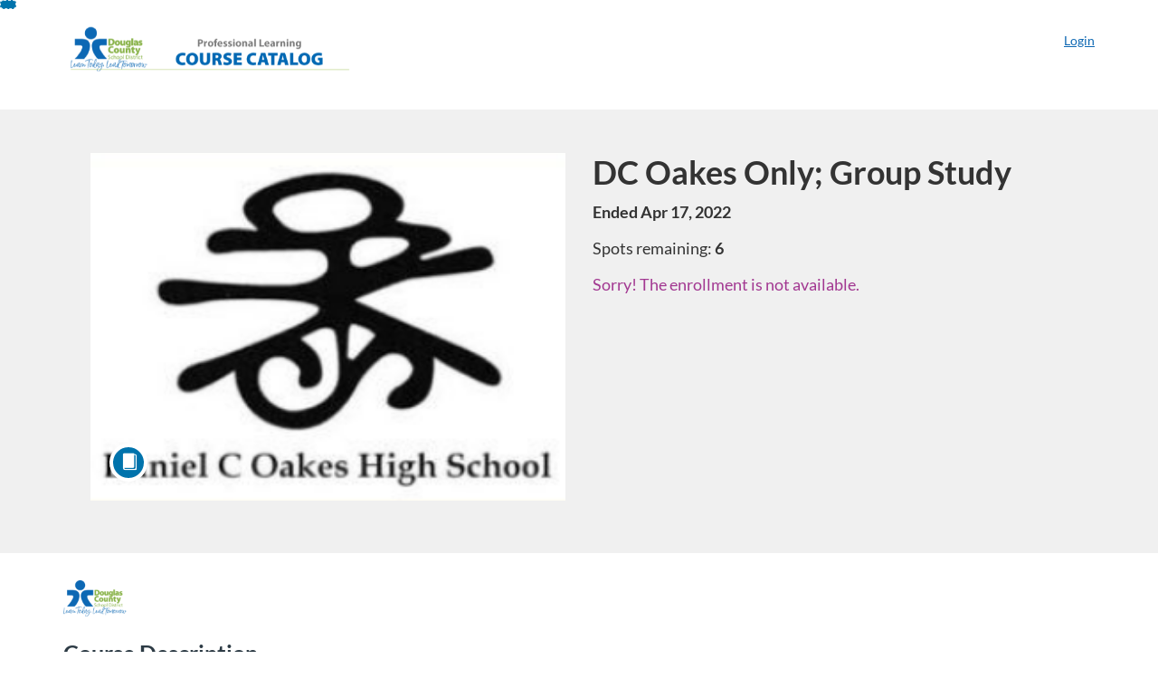

--- FILE ---
content_type: text/html; charset=utf-8
request_url: https://dcsdk12.catalog.instructure.com/browse/professionallearning/sbc/286/courses/dc-oakes-only-group-study
body_size: 5764
content:


<!DOCTYPE html>
<html dir="ltr" lang="en">
  <head>
    <title>DC Oakes Only; Group Study - Daniel C. Oakes High School</title>
    <meta charset="utf-8">
    <meta name="viewport" content="width=device-width, initial-scale=1" />


    <link rel="preconnect" href="https://fonts.bunny.net">
    <link href="https://fonts.bunny.net/css?family=lato:400,400i,700" rel="stylesheet" />
    


    <link rel="stylesheet" media="all" href="https://d3gjv6axs4074c.cloudfront.net/assets/application-cd42f637de47a37cc5f0c14f279bc5a60b8468768fcf55b88a89f5151e3df7e4.css" />
    <link rel="stylesheet" media="screen" href="https://d3gjv6axs4074c.cloudfront.net/production/themes/3869ba97b00c3f7cfa97d5775ba83aec3af2f331.css?1719000444" />

    <link rel="shortcut icon" type="image/png" href="https://d3gjv6axs4074c.cloudfront.net/production/favicons/d7d09fdadbef9f40269e54eb7cfb313f7a7198bb.png?1593549241" />

    <meta name="csrf-param" content="authenticity_token" />
<meta name="csrf-token" content="vhFrsSGjr2CunrbH61u7XU0vPbBD/ijWleOoptouNVHMzjGiN5PyGZUGQIJIf0sxY6SZzZim1I3s9QX7Tf3v1Q==" />




    <script>window.recaptchaOptions = { useRecaptchaNet: true };</script>

    
    
  </head>
  <body>

    
    
    <div id='checkout-header' role="region"></div>
    <a name="top"></a>

      <div class='sr-only' id='screen-reader-announce-polite' aria-live='polite'></div>
<div class='sr-only' id='screen-reader-announce-assertive' aria-live='assertive'></div>

<div id='flash-messages' role='alert'></div>
<div id='flash-alerts-base'></div>


<a href="#content" id="skip_navigation_link">Skip To Content</a>

  <header id="app-header">
    <div class="container">
      <div class="row">
        <div class="col-xs-12 col-sm-6 col-md-7">
          <div class="header-branding">
            <div class="logo-customized"><a href="/"><img alt="Daniel C. Oakes High School" src="https://d3gjv6axs4074c.cloudfront.net/production/header_images/e616291f0466ce94e9a26e31e95ebcd840284aa9.png?1593628963" /></a></div>
          </div>
        </div>
        <div id="header-menu" class="col-xs-12 col-sm-6 col-md-5 AccountDropdown--margin-top">
          <div id="header-menu-container"></div>
          <div id="cart"></div>
        </div>
        <div class="col-xs-12 col-sm-12 col-md-12">
        </div>
      </div>
    </div>

  </header>



    <div id='flash-alerts-base'></div>
    <div id="content" tabindex="-1" role="main">
        
        <section
  id="product-page"
  data-course-id="85296"
 data-canvas-course-id="67394"
>
    <header id="feature">
      <div class="product-bg">
        <div class="hero-region jumbotron container">

  <div class="col-md-6">
    <div class="product-image">


  <div class="image-container">



    
      <span class="image-wrapper" style="background-image:url(https://d3gjv6axs4074c.cloudfront.net/production/products/d5b79edd7fbefaf70e6ae39dc481060a201a263d-large.png?1626266716)"><img class="image-placeholder img-responsive" alt="" border="0" src="[data-uri]" /></span>

    <span class='ProductIcon__Wrapper--gallery-show'>
  <span role='presentation'
        aria-hidden='true'
        title=Course>
      <div class='ProductIcon__LargeCircle--course'>
        <span class='icon icon-course'></span>
      </div>
  </span>
</span>


  </div>

</div>

  </div>

  <div class="col-md-6">
    <span class='sr-only'>
      Course
    </span>
    <h1 class="hero-head">
      DC Oakes Only; Group Study
    </h1>

    <p>
        <strong>
          Ended Apr 17, 2022
        </strong>



      <strong id="badges-container"></strong>
    </p>

      <p>
        Spots remaining: <strong>6</strong>
      </p>

    <p class="hero-action">
        <span class="ProductEnrollment__Notice">
          Sorry! The enrollment is not available.
        </span>
      </p>


      </div>
</div>

      </div>
    </header>
    <div id="main">
      <div class="container product-details">
        <div id="description">
          <h2 class='sr-only'>Full course description</h2>
          <div><a href="//dcsdk12.catalog.instructure.com"><img class="product-account-logo" title="Douglas County School District" alt="Douglas County School District" src="https://d3gjv6axs4074c.cloudfront.net/production/logos/9232b9540f13b9b341ceb833c7057c1fff5c5ca2.png?1593713376" /></a></div>
          <div><h2 style="margin: 6px 0px; font-family: 'Lato Extended', Lato, 'Helvetica Neue', Helvetica, Arial, sans-serif; font-weight: normal; line-height: 1.5; text-rendering: optimizelegibility; font-size: 1.8em; color: #2d3b45; font-style: normal; font-variant-ligatures: normal; font-variant-caps: normal; letter-spacing: normal; orphans: 2; text-align: start; text-indent: 0px; text-transform: none; white-space: normal; widows: 2; word-spacing: 0px;  background-color: #ffffff;  text-decoration-style: initial; text-decoration-color: initial;"><strong style="font-weight: bold;"><span style="text-decoration: underline;">Course Description</span></strong></h2>
<ul style="padding: 0px; margin: 0px 0px 6px 25px; color: #2d3b45; font-family: 'Lato Extended', Lato, 'Helvetica Neue', Helvetica, Arial, sans-serif; font-size: 16px; font-style: normal; font-variant-ligatures: normal; font-variant-caps: normal; font-weight: 400; letter-spacing: normal; orphans: 2; text-align: start; text-indent: 0px; text-transform: none; white-space: normal; widows: 2; word-spacing: 0px;  background-color: #ffffff;  text-decoration-style: initial; text-decoration-color: initial;">
<li><span data-sheets-formula-bar-text-style="font-size:13px;color:#000000;font-weight:normal;text-decoration:none;font-family:'Arial';font-style:normal;text-decoration-skip-ink:none;">Small group discussion about alternative ed, social emotional learning, and how to implement in the classroom.</span></li>
<li>Lead Learners (Facilitators):&nbsp;<span data-sheets-formula-bar-text-style="font-size:13px;color:#000000;font-weight:normal;text-decoration:none;font-family:'Arial';font-style:normal;text-decoration-skip-ink:none;">Mary Hoffmann | Brian Wood</span></li>
<li>Credit(s) and Type: 10 Hours Relicensure</li>
</ul>
<p style="margin: 12px 0px; color: #2d3b45; font-family: 'Lato Extended', Lato, 'Helvetica Neue', Helvetica, Arial, sans-serif; font-size: 16px; font-style: normal; font-variant-ligatures: normal; font-variant-caps: normal; font-weight: 400; letter-spacing: normal; orphans: 2; text-align: start; text-indent: 0px; text-transform: none; white-space: normal; widows: 2; word-spacing: 0px;  background-color: #ffffff;  text-decoration-style: initial; text-decoration-color: initial;">&nbsp;</p>
<h2 style="margin: 6px 0px; font-family: 'Lato Extended', Lato, 'Helvetica Neue', Helvetica, Arial, sans-serif; font-weight: normal; line-height: 1.5; text-rendering: optimizelegibility; font-size: 1.8em; color: #2d3b45; font-style: normal; font-variant-ligatures: normal; font-variant-caps: normal; letter-spacing: normal; orphans: 2; text-align: start; text-indent: 0px; text-transform: none; white-space: normal; widows: 2; word-spacing: 0px;  background-color: #ffffff;  text-decoration-style: initial; text-decoration-color: initial;"><span style="text-decoration: underline;"><strong style="font-weight: bold;">Target Audience</strong></span></h2>
<ul style="padding: 0px; margin: 0px 0px 6px 25px; color: #2d3b45; font-family: 'Lato Extended', Lato, 'Helvetica Neue', Helvetica, Arial, sans-serif; font-size: 16px; font-style: normal; font-variant-ligatures: normal; font-variant-caps: normal; font-weight: 400; letter-spacing: normal; orphans: 2; text-align: start; text-indent: 0px; text-transform: none; white-space: normal; widows: 2; word-spacing: 0px;  background-color: #ffffff;  text-decoration-style: initial; text-decoration-color: initial;">
<li>DC Oakes Certified Staff</li>
<li>Open to Substitute Teachers = Not at this time</li>
<li>Open to Student Teachers =&nbsp; Not at this time</li>
<li>Open to Charter School Staff =&nbsp; Not at this time</li>
</ul>
<p style="margin: 12px 0px; color: #2d3b45; font-family: 'Lato Extended', Lato, 'Helvetica Neue', Helvetica, Arial, sans-serif; font-size: 16px; font-style: normal; font-variant-ligatures: normal; font-variant-caps: normal; font-weight: 400; letter-spacing: normal; orphans: 2; text-align: start; text-indent: 0px; text-transform: none; white-space: normal; widows: 2; word-spacing: 0px;  background-color: #ffffff;  text-decoration-style: initial; text-decoration-color: initial;">&nbsp;</p>
<h2 style="margin: 6px 0px; font-family: 'Lato Extended', Lato, 'Helvetica Neue', Helvetica, Arial, sans-serif; font-weight: normal; line-height: 1.5; text-rendering: optimizelegibility; font-size: 1.8em; color: #2d3b45; font-style: normal; font-variant-ligatures: normal; font-variant-caps: normal; letter-spacing: normal; orphans: 2; text-align: start; text-indent: 0px; text-transform: none; white-space: normal; widows: 2; word-spacing: 0px;  background-color: #ffffff;  text-decoration-style: initial; text-decoration-color: initial;"><span style="text-decoration: underline;"><strong style="font-weight: bold;">Date, Time &amp; Location</strong></span></h2>
<ul style="padding: 0px; margin: 0px 0px 6px 25px; color: #2d3b45; font-family: 'Lato Extended', Lato, 'Helvetica Neue', Helvetica, Arial, sans-serif; font-size: 16px; font-style: normal; font-variant-ligatures: normal; font-variant-caps: normal; font-weight: 400; letter-spacing: normal; orphans: 2; text-align: start; text-indent: 0px; text-transform: none; white-space: normal; widows: 2; word-spacing: 0px;  background-color: #ffffff;  text-decoration-style: initial; text-decoration-color: initial;">
<li>Dates: August 13, 2021 | September 3, 2021 | October 15, 2021 | November 19, 2021 | January 14, 2022 | February 25, 2022 | April 15, 2022</li>
<li>Time: 12:30 - 1:30 PM</li>
<li>Location: Daniel C Oakes Conference Room</li>
</ul>
<p style="margin: 12px 0px; color: #2d3b45; font-family: 'Lato Extended', Lato, 'Helvetica Neue', Helvetica, Arial, sans-serif; font-size: 16px; font-style: normal; font-variant-ligatures: normal; font-variant-caps: normal; font-weight: 400; letter-spacing: normal; orphans: 2; text-align: start; text-indent: 0px; text-transform: none; white-space: normal; widows: 2; word-spacing: 0px;  background-color: #ffffff;  text-decoration-style: initial; text-decoration-color: initial;">&nbsp;</p>
<h2 style="margin: 6px 0px; font-family: 'Lato Extended', Lato, 'Helvetica Neue', Helvetica, Arial, sans-serif; font-weight: normal; line-height: 1.5; text-rendering: optimizelegibility; font-size: 1.8em; color: #2d3b45; font-style: normal; font-variant-ligatures: normal; font-variant-caps: normal; letter-spacing: normal; orphans: 2; text-align: start; text-indent: 0px; text-transform: none; white-space: normal; widows: 2; word-spacing: 0px;  background-color: #ffffff;  text-decoration-style: initial; text-decoration-color: initial;"><span style="text-decoration: underline;"><strong style="font-weight: bold;">Course Outcomes</strong></span></h2>
<p style="margin: 12px 0px; color: #2d3b45; font-family: 'Lato Extended', Lato, 'Helvetica Neue', Helvetica, Arial, sans-serif; font-size: 16px; font-style: normal; font-variant-ligatures: normal; font-variant-caps: normal; font-weight: 400; letter-spacing: normal; orphans: 2; text-align: start; text-indent: 0px; text-transform: none; white-space: normal; widows: 2; word-spacing: 0px;  background-color: #ffffff;  text-decoration-style: initial; text-decoration-color: initial;">Here are the outcomes for the course:</p>
<ul style="padding: 0px; margin: 0px 0px 6px 25px; color: #2d3b45; font-family: 'Lato Extended', Lato, 'Helvetica Neue', Helvetica, Arial, sans-serif; font-size: 16px; font-style: normal; font-variant-ligatures: normal; font-variant-caps: normal; font-weight: 400; letter-spacing: normal; orphans: 2; text-align: start; text-indent: 0px; text-transform: none; white-space: normal; widows: 2; word-spacing: 0px;  background-color: #ffffff;  text-decoration-style: initial; text-decoration-color: initial;">
<li><span data-sheets-formula-bar-text-style="font-size:13px;color:#000000;font-weight:normal;text-decoration:none;font-family:'Arial';font-style:normal;text-decoration-skip-ink:none;">Staff will look at best practices at alternative schools.</span></li>
</ul></div>
        </div>
      </div>
    </div>
</section>
  <script type="application/ld+json">
    {"@context":"http://schema.org","@id":"https://dcsdk12.catalog.instructure.com/browse/professionallearning/sbc/286/courses/dc-oakes-only-group-study","@type":"Course","description":"Small group discussion about alternative ed, social emotional learning, and how to implement in the classroom.","grantsCredential":false,"hasCourseInstance":{"@type":"CourseInstance","inLanguage":"en","startDate":"2021-07-14T00:00","endDate":"2022-04-17T23:59"},"image":"https://d3gjv6axs4074c.cloudfront.net/production/products/82cc743d9fd22e598dd08ab711f8e44cd7ae0430-thumb.png?1626266716","isAccessibleForFree":true,"name":"DC Oakes Only; Group Study","provider":{"@type":"Organization","name":"Daniel C. Oakes High School","sameAs":"https://dcsdk12.catalog.instructure.com/browse/professionallearning/sbc/286"},"seller":{"@type":"Organization","name":"Douglas County School District","sameAs":"https://dcsdk12.catalog.instructure.com"},"subjectOfStudy":[]}
  </script>

    </div>

        <footer id="app-footer" class="app-footer" role="contentinfo">
    <div class="container">
      <div class="col-md-12">
        <div>
          <ul class="piped-list">
            <li><a href="/">Course Catalog</a></li>
            <li>
              <a target="_blank" href="https://www.instructure.com/policies/acceptable-use">Terms of Use</a>
            </li>
            <li>
              <a target="_blank" href="https://www.instructure.com/policies/privacy/">Privacy Policy</a>
            </li>
            <li>
              <a target="_blank" href="https://community.canvaslms.com/t5/Canvas-Resource-Documents/Canvas-Keyboard-Shortcuts/ta-p/387069">Keyboard Shortcuts</a>
            </li>
          </ul>
        </div>
        <p class="small">
          &copy; 2026 Douglas County School District All Rights Reserved.
        </p>
      </div>
    </div>
  </footer>



    <div id='preview-banner' style='position: sticky; bottom: 0; z-index: 10'></div>

    <script>
      ENV = {"user":{},"authenticityToken":"JrSlrsXQ4afdPYgj44zXXr/fbYsNmU6WgAjC9k2Lab9Ua/+90+C83ualfmZAqCcykVTJ9tbBss35Hm+r2lizOw==","shopping_cart_enabled":false,"bulk_purchase_enabled":true,"enrollment_history_enabled":true,"enable_credentials":false,"enable_credentials_ff":true,"enable_recommendations":false,"enable_recommendations_for_product_page":false,"enable_login_auth_providers":false,"hide_self_paced_label":false,"multiple_promo_codes_enabled":true,"enable_pathways":false,"hide_missing_pathway":false,"account_header_image":"https://d3gjv6axs4074c.cloudfront.net/production/header_images/e616291f0466ce94e9a26e31e95ebcd840284aa9.png?1593628963","account_name":"Douglas County School District","has_sso_warning":false,"default_time_zone":"America/Denver","managed_accounts":null,"urls":{"admin_home":"/listings","api_documentation":"https://developerdocs.instructure.com/services/catalog","canvas_courses":"//dcsdk12.instructure.com/","dashboard":"/dashboard","enrollment_history":"/order_items/history","login":"/login","logout":"/logout","privacy_policy":"https://www.instructure.com/policies/privacy/","terms":"https://www.instructure.com/policies/acceptable-use","keyboard_shortcuts":"https://community.canvaslms.com/t5/Canvas-Resource-Documents/Canvas-Keyboard-Shortcuts/ta-p/387069"},"sentry_dsn":"https://eed8d2dc6d324ba295378228ac35a0dd:4889f824f9d24c5fb49eb724c39c01a1@relay-iad.sentry.insops.net/13","sentry_release":"8c23a89bdf25f3671138a5cf0fe26bd9dc2221b7","sentry_sample_rate":0.1,"asset_host":"d3gjv6axs4074c.cloudfront.net","login_auth_providers":[],"usage_metrics":{"api_key":"2e11316c-6b13-4de9-5bb7-6c0360b152d5","params":{"visitor":{"id":"","locale":"en","catalogRole":""},"account":{"id":"ijuOQizzLKoRIGPlJGuWTv04Rn6DK6nZpMA6a934","catalogUnique_Instance_Identifier":"dcsdk12.catalog.instructure.com"}}},"custom_instructor_labels":null,"post_enrollment_nudges_show_minimum_course_duration":false,"unified_checkout":false,"text_overrides":{},"new_storefront":false,"lolcalize":0,"applicant":null,"canEditProduct":false,"enroll_link":"/login?target_uri=%2Fcourses%2F85296%2Fenrollment%2Fnew","has_instructor":true,"product":{"id":85296,"visibility":"listed","enrollment_open":true,"title":"DC Oakes Only; Group Study","start_date":"2021-07-14T00:00:00.000-06:00","end_date":"2022-04-17T23:59:00.000-06:00","description":"\u003ch2 style=\"margin: 6px 0px; font-family: 'Lato Extended', Lato, 'Helvetica Neue', Helvetica, Arial, sans-serif; font-weight: normal; line-height: 1.5; text-rendering: optimizelegibility; font-size: 1.8em; color: #2d3b45; font-style: normal; font-variant-ligatures: normal; font-variant-caps: normal; letter-spacing: normal; orphans: 2; text-align: start; text-indent: 0px; text-transform: none; white-space: normal; widows: 2; word-spacing: 0px;  background-color: #ffffff;  text-decoration-style: initial; text-decoration-color: initial;\"\u003e\u003cstrong style=\"font-weight: bold;\"\u003e\u003cspan style=\"text-decoration: underline;\"\u003eCourse Description\u003c/span\u003e\u003c/strong\u003e\u003c/h2\u003e\n\u003cul style=\"padding: 0px; margin: 0px 0px 6px 25px; color: #2d3b45; font-family: 'Lato Extended', Lato, 'Helvetica Neue', Helvetica, Arial, sans-serif; font-size: 16px; font-style: normal; font-variant-ligatures: normal; font-variant-caps: normal; font-weight: 400; letter-spacing: normal; orphans: 2; text-align: start; text-indent: 0px; text-transform: none; white-space: normal; widows: 2; word-spacing: 0px;  background-color: #ffffff;  text-decoration-style: initial; text-decoration-color: initial;\"\u003e\n\u003cli\u003e\u003cspan data-sheets-formula-bar-text-style=\"font-size:13px;color:#000000;font-weight:normal;text-decoration:none;font-family:'Arial';font-style:normal;text-decoration-skip-ink:none;\"\u003eSmall group discussion about alternative ed, social emotional learning, and how to implement in the classroom.\u003c/span\u003e\u003c/li\u003e\n\u003cli\u003eLead Learners (Facilitators): \u003cspan data-sheets-formula-bar-text-style=\"font-size:13px;color:#000000;font-weight:normal;text-decoration:none;font-family:'Arial';font-style:normal;text-decoration-skip-ink:none;\"\u003eMary Hoffmann | Brian Wood\u003c/span\u003e\u003c/li\u003e\n\u003cli\u003eCredit(s) and Type: 10 Hours Relicensure\u003c/li\u003e\n\u003c/ul\u003e\n\u003cp style=\"margin: 12px 0px; color: #2d3b45; font-family: 'Lato Extended', Lato, 'Helvetica Neue', Helvetica, Arial, sans-serif; font-size: 16px; font-style: normal; font-variant-ligatures: normal; font-variant-caps: normal; font-weight: 400; letter-spacing: normal; orphans: 2; text-align: start; text-indent: 0px; text-transform: none; white-space: normal; widows: 2; word-spacing: 0px;  background-color: #ffffff;  text-decoration-style: initial; text-decoration-color: initial;\"\u003e \u003c/p\u003e\n\u003ch2 style=\"margin: 6px 0px; font-family: 'Lato Extended', Lato, 'Helvetica Neue', Helvetica, Arial, sans-serif; font-weight: normal; line-height: 1.5; text-rendering: optimizelegibility; font-size: 1.8em; color: #2d3b45; font-style: normal; font-variant-ligatures: normal; font-variant-caps: normal; letter-spacing: normal; orphans: 2; text-align: start; text-indent: 0px; text-transform: none; white-space: normal; widows: 2; word-spacing: 0px;  background-color: #ffffff;  text-decoration-style: initial; text-decoration-color: initial;\"\u003e\u003cspan style=\"text-decoration: underline;\"\u003e\u003cstrong style=\"font-weight: bold;\"\u003eTarget Audience\u003c/strong\u003e\u003c/span\u003e\u003c/h2\u003e\n\u003cul style=\"padding: 0px; margin: 0px 0px 6px 25px; color: #2d3b45; font-family: 'Lato Extended', Lato, 'Helvetica Neue', Helvetica, Arial, sans-serif; font-size: 16px; font-style: normal; font-variant-ligatures: normal; font-variant-caps: normal; font-weight: 400; letter-spacing: normal; orphans: 2; text-align: start; text-indent: 0px; text-transform: none; white-space: normal; widows: 2; word-spacing: 0px;  background-color: #ffffff;  text-decoration-style: initial; text-decoration-color: initial;\"\u003e\n\u003cli\u003eDC Oakes Certified Staff\u003c/li\u003e\n\u003cli\u003eOpen to Substitute Teachers = Not at this time\u003c/li\u003e\n\u003cli\u003eOpen to Student Teachers =  Not at this time\u003c/li\u003e\n\u003cli\u003eOpen to Charter School Staff =  Not at this time\u003c/li\u003e\n\u003c/ul\u003e\n\u003cp style=\"margin: 12px 0px; color: #2d3b45; font-family: 'Lato Extended', Lato, 'Helvetica Neue', Helvetica, Arial, sans-serif; font-size: 16px; font-style: normal; font-variant-ligatures: normal; font-variant-caps: normal; font-weight: 400; letter-spacing: normal; orphans: 2; text-align: start; text-indent: 0px; text-transform: none; white-space: normal; widows: 2; word-spacing: 0px;  background-color: #ffffff;  text-decoration-style: initial; text-decoration-color: initial;\"\u003e \u003c/p\u003e\n\u003ch2 style=\"margin: 6px 0px; font-family: 'Lato Extended', Lato, 'Helvetica Neue', Helvetica, Arial, sans-serif; font-weight: normal; line-height: 1.5; text-rendering: optimizelegibility; font-size: 1.8em; color: #2d3b45; font-style: normal; font-variant-ligatures: normal; font-variant-caps: normal; letter-spacing: normal; orphans: 2; text-align: start; text-indent: 0px; text-transform: none; white-space: normal; widows: 2; word-spacing: 0px;  background-color: #ffffff;  text-decoration-style: initial; text-decoration-color: initial;\"\u003e\u003cspan style=\"text-decoration: underline;\"\u003e\u003cstrong style=\"font-weight: bold;\"\u003eDate, Time \u0026amp; Location\u003c/strong\u003e\u003c/span\u003e\u003c/h2\u003e\n\u003cul style=\"padding: 0px; margin: 0px 0px 6px 25px; color: #2d3b45; font-family: 'Lato Extended', Lato, 'Helvetica Neue', Helvetica, Arial, sans-serif; font-size: 16px; font-style: normal; font-variant-ligatures: normal; font-variant-caps: normal; font-weight: 400; letter-spacing: normal; orphans: 2; text-align: start; text-indent: 0px; text-transform: none; white-space: normal; widows: 2; word-spacing: 0px;  background-color: #ffffff;  text-decoration-style: initial; text-decoration-color: initial;\"\u003e\n\u003cli\u003eDates: August 13, 2021 | September 3, 2021 | October 15, 2021 | November 19, 2021 | January 14, 2022 | February 25, 2022 | April 15, 2022\u003c/li\u003e\n\u003cli\u003eTime: 12:30 - 1:30 PM\u003c/li\u003e\n\u003cli\u003eLocation: Daniel C Oakes Conference Room\u003c/li\u003e\n\u003c/ul\u003e\n\u003cp style=\"margin: 12px 0px; color: #2d3b45; font-family: 'Lato Extended', Lato, 'Helvetica Neue', Helvetica, Arial, sans-serif; font-size: 16px; font-style: normal; font-variant-ligatures: normal; font-variant-caps: normal; font-weight: 400; letter-spacing: normal; orphans: 2; text-align: start; text-indent: 0px; text-transform: none; white-space: normal; widows: 2; word-spacing: 0px;  background-color: #ffffff;  text-decoration-style: initial; text-decoration-color: initial;\"\u003e \u003c/p\u003e\n\u003ch2 style=\"margin: 6px 0px; font-family: 'Lato Extended', Lato, 'Helvetica Neue', Helvetica, Arial, sans-serif; font-weight: normal; line-height: 1.5; text-rendering: optimizelegibility; font-size: 1.8em; color: #2d3b45; font-style: normal; font-variant-ligatures: normal; font-variant-caps: normal; letter-spacing: normal; orphans: 2; text-align: start; text-indent: 0px; text-transform: none; white-space: normal; widows: 2; word-spacing: 0px;  background-color: #ffffff;  text-decoration-style: initial; text-decoration-color: initial;\"\u003e\u003cspan style=\"text-decoration: underline;\"\u003e\u003cstrong style=\"font-weight: bold;\"\u003eCourse Outcomes\u003c/strong\u003e\u003c/span\u003e\u003c/h2\u003e\n\u003cp style=\"margin: 12px 0px; color: #2d3b45; font-family: 'Lato Extended', Lato, 'Helvetica Neue', Helvetica, Arial, sans-serif; font-size: 16px; font-style: normal; font-variant-ligatures: normal; font-variant-caps: normal; font-weight: 400; letter-spacing: normal; orphans: 2; text-align: start; text-indent: 0px; text-transform: none; white-space: normal; widows: 2; word-spacing: 0px;  background-color: #ffffff;  text-decoration-style: initial; text-decoration-color: initial;\"\u003eHere are the outcomes for the course:\u003c/p\u003e\n\u003cul style=\"padding: 0px; margin: 0px 0px 6px 25px; color: #2d3b45; font-family: 'Lato Extended', Lato, 'Helvetica Neue', Helvetica, Arial, sans-serif; font-size: 16px; font-style: normal; font-variant-ligatures: normal; font-variant-caps: normal; font-weight: 400; letter-spacing: normal; orphans: 2; text-align: start; text-indent: 0px; text-transform: none; white-space: normal; widows: 2; word-spacing: 0px;  background-color: #ffffff;  text-decoration-style: initial; text-decoration-color: initial;\"\u003e\n\u003cli\u003e\u003cspan data-sheets-formula-bar-text-style=\"font-size:13px;color:#000000;font-weight:normal;text-decoration:none;font-family:'Arial';font-style:normal;text-decoration-skip-ink:none;\"\u003eStaff will look at best practices at alternative schools.\u003c/span\u003e\u003c/li\u003e\n\u003c/ul\u003e","enrollment_fee":"0.0","canvas_course_id":67394,"created_at":"2021-07-14T06:45:16.405-06:00","updated_at":"2022-12-12T14:36:26.678-07:00","path":"dc-oakes-only-group-study","account_id":7521,"list_order":null,"teaser":"Small group discussion about alternative ed, social emotional learning, and how to implement in the classroom.","owner_id":null,"canvas_section_id":54272,"sequential":false,"days_to_complete":null,"deleted_at":null,"enrollment_cap":20,"waitlist":false,"credits":null,"waitlist_cap":null,"sku":null,"show_free_banner":false,"image_alt_text":"","external_redirect_url":null,"allowed_payment_types":["standard"],"canvas_root_account_uuid":"ijuOQizzLKoRIGPlJGuWTv04Rn6DK6nZpMA6a934","workflow_state":"available","workflow_state_timestamp":"2022-04-27T05:07:24.769-06:00","detail_code":null,"bulk_purchase_disabled":true,"enrollment_open_from":null,"enrollment_open_to":null,"archived_at":null,"auto_enroll_courses":false,"currency":"USD","enrollments_left":6},"product_details":{"atMaxEnrollments":false,"atMaxWaitlist":false,"availableCap":6,"bulkPurchaseDisabled":true,"certificate":null,"credits":null,"currency":"USD","date":"Ended Apr 17, 2022","daysToComplete":null,"description":"\u003ch2 style=\"margin: 6px 0px; font-family: 'Lato Extended', Lato, 'Helvetica Neue', Helvetica, Arial, sans-serif; font-weight: normal; line-height: 1.5; text-rendering: optimizelegibility; font-size: 1.8em; color: #2d3b45; font-style: normal; font-variant-ligatures: normal; font-variant-caps: normal; letter-spacing: normal; orphans: 2; text-align: start; text-indent: 0px; text-transform: none; white-space: normal; widows: 2; word-spacing: 0px;  background-color: #ffffff;  text-decoration-style: initial; text-decoration-color: initial;\"\u003e\u003cstrong style=\"font-weight: bold;\"\u003e\u003cspan style=\"text-decoration: underline;\"\u003eCourse Description\u003c/span\u003e\u003c/strong\u003e\u003c/h2\u003e\n\u003cul style=\"padding: 0px; margin: 0px 0px 6px 25px; color: #2d3b45; font-family: 'Lato Extended', Lato, 'Helvetica Neue', Helvetica, Arial, sans-serif; font-size: 16px; font-style: normal; font-variant-ligatures: normal; font-variant-caps: normal; font-weight: 400; letter-spacing: normal; orphans: 2; text-align: start; text-indent: 0px; text-transform: none; white-space: normal; widows: 2; word-spacing: 0px;  background-color: #ffffff;  text-decoration-style: initial; text-decoration-color: initial;\"\u003e\n\u003cli\u003e\u003cspan data-sheets-formula-bar-text-style=\"font-size:13px;color:#000000;font-weight:normal;text-decoration:none;font-family:'Arial';font-style:normal;text-decoration-skip-ink:none;\"\u003eSmall group discussion about alternative ed, social emotional learning, and how to implement in the classroom.\u003c/span\u003e\u003c/li\u003e\n\u003cli\u003eLead Learners (Facilitators): \u003cspan data-sheets-formula-bar-text-style=\"font-size:13px;color:#000000;font-weight:normal;text-decoration:none;font-family:'Arial';font-style:normal;text-decoration-skip-ink:none;\"\u003eMary Hoffmann | Brian Wood\u003c/span\u003e\u003c/li\u003e\n\u003cli\u003eCredit(s) and Type: 10 Hours Relicensure\u003c/li\u003e\n\u003c/ul\u003e\n\u003cp style=\"margin: 12px 0px; color: #2d3b45; font-family: 'Lato Extended', Lato, 'Helvetica Neue', Helvetica, Arial, sans-serif; font-size: 16px; font-style: normal; font-variant-ligatures: normal; font-variant-caps: normal; font-weight: 400; letter-spacing: normal; orphans: 2; text-align: start; text-indent: 0px; text-transform: none; white-space: normal; widows: 2; word-spacing: 0px;  background-color: #ffffff;  text-decoration-style: initial; text-decoration-color: initial;\"\u003e \u003c/p\u003e\n\u003ch2 style=\"margin: 6px 0px; font-family: 'Lato Extended', Lato, 'Helvetica Neue', Helvetica, Arial, sans-serif; font-weight: normal; line-height: 1.5; text-rendering: optimizelegibility; font-size: 1.8em; color: #2d3b45; font-style: normal; font-variant-ligatures: normal; font-variant-caps: normal; letter-spacing: normal; orphans: 2; text-align: start; text-indent: 0px; text-transform: none; white-space: normal; widows: 2; word-spacing: 0px;  background-color: #ffffff;  text-decoration-style: initial; text-decoration-color: initial;\"\u003e\u003cspan style=\"text-decoration: underline;\"\u003e\u003cstrong style=\"font-weight: bold;\"\u003eTarget Audience\u003c/strong\u003e\u003c/span\u003e\u003c/h2\u003e\n\u003cul style=\"padding: 0px; margin: 0px 0px 6px 25px; color: #2d3b45; font-family: 'Lato Extended', Lato, 'Helvetica Neue', Helvetica, Arial, sans-serif; font-size: 16px; font-style: normal; font-variant-ligatures: normal; font-variant-caps: normal; font-weight: 400; letter-spacing: normal; orphans: 2; text-align: start; text-indent: 0px; text-transform: none; white-space: normal; widows: 2; word-spacing: 0px;  background-color: #ffffff;  text-decoration-style: initial; text-decoration-color: initial;\"\u003e\n\u003cli\u003eDC Oakes Certified Staff\u003c/li\u003e\n\u003cli\u003eOpen to Substitute Teachers = Not at this time\u003c/li\u003e\n\u003cli\u003eOpen to Student Teachers =  Not at this time\u003c/li\u003e\n\u003cli\u003eOpen to Charter School Staff =  Not at this time\u003c/li\u003e\n\u003c/ul\u003e\n\u003cp style=\"margin: 12px 0px; color: #2d3b45; font-family: 'Lato Extended', Lato, 'Helvetica Neue', Helvetica, Arial, sans-serif; font-size: 16px; font-style: normal; font-variant-ligatures: normal; font-variant-caps: normal; font-weight: 400; letter-spacing: normal; orphans: 2; text-align: start; text-indent: 0px; text-transform: none; white-space: normal; widows: 2; word-spacing: 0px;  background-color: #ffffff;  text-decoration-style: initial; text-decoration-color: initial;\"\u003e \u003c/p\u003e\n\u003ch2 style=\"margin: 6px 0px; font-family: 'Lato Extended', Lato, 'Helvetica Neue', Helvetica, Arial, sans-serif; font-weight: normal; line-height: 1.5; text-rendering: optimizelegibility; font-size: 1.8em; color: #2d3b45; font-style: normal; font-variant-ligatures: normal; font-variant-caps: normal; letter-spacing: normal; orphans: 2; text-align: start; text-indent: 0px; text-transform: none; white-space: normal; widows: 2; word-spacing: 0px;  background-color: #ffffff;  text-decoration-style: initial; text-decoration-color: initial;\"\u003e\u003cspan style=\"text-decoration: underline;\"\u003e\u003cstrong style=\"font-weight: bold;\"\u003eDate, Time \u0026amp; Location\u003c/strong\u003e\u003c/span\u003e\u003c/h2\u003e\n\u003cul style=\"padding: 0px; margin: 0px 0px 6px 25px; color: #2d3b45; font-family: 'Lato Extended', Lato, 'Helvetica Neue', Helvetica, Arial, sans-serif; font-size: 16px; font-style: normal; font-variant-ligatures: normal; font-variant-caps: normal; font-weight: 400; letter-spacing: normal; orphans: 2; text-align: start; text-indent: 0px; text-transform: none; white-space: normal; widows: 2; word-spacing: 0px;  background-color: #ffffff;  text-decoration-style: initial; text-decoration-color: initial;\"\u003e\n\u003cli\u003eDates: August 13, 2021 | September 3, 2021 | October 15, 2021 | November 19, 2021 | January 14, 2022 | February 25, 2022 | April 15, 2022\u003c/li\u003e\n\u003cli\u003eTime: 12:30 - 1:30 PM\u003c/li\u003e\n\u003cli\u003eLocation: Daniel C Oakes Conference Room\u003c/li\u003e\n\u003c/ul\u003e\n\u003cp style=\"margin: 12px 0px; color: #2d3b45; font-family: 'Lato Extended', Lato, 'Helvetica Neue', Helvetica, Arial, sans-serif; font-size: 16px; font-style: normal; font-variant-ligatures: normal; font-variant-caps: normal; font-weight: 400; letter-spacing: normal; orphans: 2; text-align: start; text-indent: 0px; text-transform: none; white-space: normal; widows: 2; word-spacing: 0px;  background-color: #ffffff;  text-decoration-style: initial; text-decoration-color: initial;\"\u003e \u003c/p\u003e\n\u003ch2 style=\"margin: 6px 0px; font-family: 'Lato Extended', Lato, 'Helvetica Neue', Helvetica, Arial, sans-serif; font-weight: normal; line-height: 1.5; text-rendering: optimizelegibility; font-size: 1.8em; color: #2d3b45; font-style: normal; font-variant-ligatures: normal; font-variant-caps: normal; letter-spacing: normal; orphans: 2; text-align: start; text-indent: 0px; text-transform: none; white-space: normal; widows: 2; word-spacing: 0px;  background-color: #ffffff;  text-decoration-style: initial; text-decoration-color: initial;\"\u003e\u003cspan style=\"text-decoration: underline;\"\u003e\u003cstrong style=\"font-weight: bold;\"\u003eCourse Outcomes\u003c/strong\u003e\u003c/span\u003e\u003c/h2\u003e\n\u003cp style=\"margin: 12px 0px; color: #2d3b45; font-family: 'Lato Extended', Lato, 'Helvetica Neue', Helvetica, Arial, sans-serif; font-size: 16px; font-style: normal; font-variant-ligatures: normal; font-variant-caps: normal; font-weight: 400; letter-spacing: normal; orphans: 2; text-align: start; text-indent: 0px; text-transform: none; white-space: normal; widows: 2; word-spacing: 0px;  background-color: #ffffff;  text-decoration-style: initial; text-decoration-color: initial;\"\u003eHere are the outcomes for the course:\u003c/p\u003e\n\u003cul style=\"padding: 0px; margin: 0px 0px 6px 25px; color: #2d3b45; font-family: 'Lato Extended', Lato, 'Helvetica Neue', Helvetica, Arial, sans-serif; font-size: 16px; font-style: normal; font-variant-ligatures: normal; font-variant-caps: normal; font-weight: 400; letter-spacing: normal; orphans: 2; text-align: start; text-indent: 0px; text-transform: none; white-space: normal; widows: 2; word-spacing: 0px;  background-color: #ffffff;  text-decoration-style: initial; text-decoration-color: initial;\"\u003e\n\u003cli\u003e\u003cspan data-sheets-formula-bar-text-style=\"font-size:13px;color:#000000;font-weight:normal;text-decoration:none;font-family:'Arial';font-style:normal;text-decoration-skip-ink:none;\"\u003eStaff will look at best practices at alternative schools.\u003c/span\u003e\u003c/li\u003e\n\u003c/ul\u003e","enrollable":false,"enrollmentCap":20,"enrollmentFee":0.0,"enrollmentOpen":true,"enrollmentsLeft":6,"free":true,"id":85296,"image":"https://d3gjv6axs4074c.cloudfront.net/production/products/82cc743d9fd22e598dd08ab711f8e44cd7ae0430-thumb.png?1626266716","imageAltText":"","logo":{"url":"https://d3gjv6axs4074c.cloudfront.net/production/logos/9232b9540f13b9b341ceb833c7057c1fff5c5ca2.png?1593713376","account_id":6147,"account_url":"//dcsdk12.catalog.instructure.com","label":"Douglas County School District"},"measurement":"credit","price":"0.0","relatedCourses":[],"selfPaced":false,"showFreeBanner":false,"title":"DC Oakes Only; Group Study","type":"Course","waitlist":false,"badges":[],"pathway":{},"primaryInstructorName":null},"isCurrentUserBlocked":false,"isCurrentUserEnrolled":false,"enroll_button_behavior":"listing"}
      ENV.flashAlerts = []
    </script>

    <script>
//<![CDATA[
window.webpackChunkManifest = {}
//]]>
</script>
    <script src="//d3gjv6axs4074c.cloudfront.net:443/assets/react-3478df5b6d89c14d.js"></script>
    <script src="//d3gjv6axs4074c.cloudfront.net/javascripts/translations/en.js?9cd5321a63ae6a77a8c0a9302aa17984"></script>
    
    <script src="//d3gjv6axs4074c.cloudfront.net:443/assets/common-ecaa7cb8dc552a59.js"></script>
    <script>I18n.locale = "en";</script>
    <script src="//d3gjv6axs4074c.cloudfront.net:443/assets/jquery_setup-fe24a621cf9fd984.js"></script>
    <script src="//d3gjv6axs4074c.cloudfront.net:443/assets/flash_alerts-12df05d6a490c4b0.js"></script>
    <script src="//d3gjv6axs4074c.cloudfront.net:443/assets/app_header-7a9d0bf544ff51ab.js"></script>
    
    <script src="//d3gjv6axs4074c.cloudfront.net:443/assets/product_details-83cfd707710c4282.js"></script>
    



    <script src="//d3gjv6axs4074c.cloudfront.net:443/assets/pendo_setup-4a967427279816ca.js"></script>
  </body>
</html>

